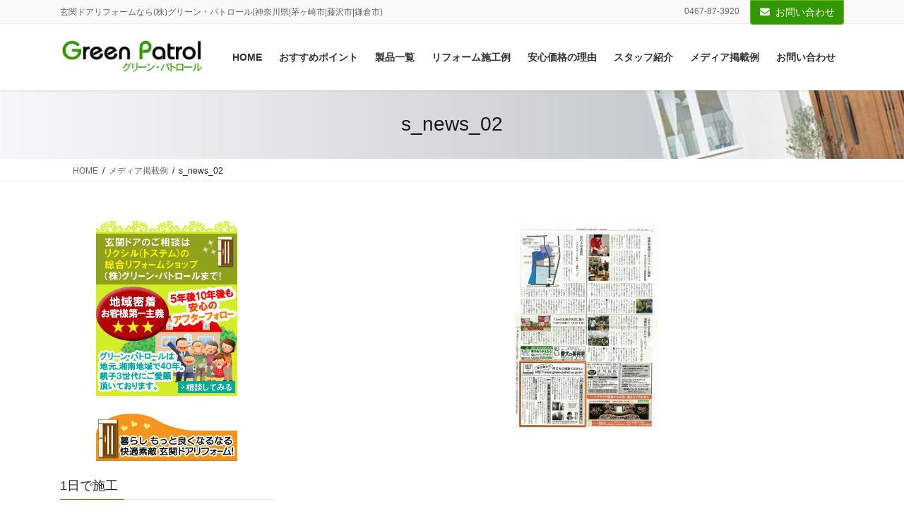

--- FILE ---
content_type: text/html; charset=UTF-8
request_url: https://tritheim.com/media-2/s_news_02/
body_size: 69508
content:
<!DOCTYPE html>
<html dir="ltr" lang="ja">
<head>
<meta charset="utf-8">
<meta http-equiv="X-UA-Compatible" content="IE=edge">
<meta name="viewport" content="width=device-width, initial-scale=1">
<!-- Google tag (gtag.js) --><script async src="https://www.googletagmanager.com/gtag/js?id=G-WXTPZW9Z3N"></script><script>window.dataLayer = window.dataLayer || [];function gtag(){dataLayer.push(arguments);}gtag('js', new Date());gtag('config', 'G-WXTPZW9Z3N');gtag('config', 'UA-5580079-42');</script>
<!-- Google Tag Manager -->
<script>(function(w,d,s,l,i){w[l]=w[l]||[];w[l].push({'gtm.start':
new Date().getTime(),event:'gtm.js'});var f=d.getElementsByTagName(s)[0],
j=d.createElement(s),dl=l!='dataLayer'?'&l='+l:'';j.async=true;j.src=
'https://www.googletagmanager.com/gtm.js?id='+i+dl;f.parentNode.insertBefore(j,f);
})(window,document,'script','dataLayer','GTM-5JTKWZ8');</script>
<!-- End Google Tag Manager --><title>s_news_02 | 玄関ドアリフォームなら(株)グリーン・パトロール(神奈川県|茅ヶ崎市|藤沢市|鎌倉市)</title>

		<!-- All in One SEO 4.9.3 - aioseo.com -->
	<meta name="robots" content="max-image-preview:large" />
	<meta name="google-site-verification" content="x1IvH_FSIu55tvNPBhqoT9jnjhacP9wBXtvHCoXKHqg" />
	<link rel="canonical" href="https://tritheim.com/media-2/s_news_02/" />
	<meta name="generator" content="All in One SEO (AIOSEO) 4.9.3" />
		<script type="application/ld+json" class="aioseo-schema">
			{"@context":"https:\/\/schema.org","@graph":[{"@type":"BreadcrumbList","@id":"https:\/\/tritheim.com\/media-2\/s_news_02\/#breadcrumblist","itemListElement":[{"@type":"ListItem","@id":"https:\/\/tritheim.com#listItem","position":1,"name":"Home","item":"https:\/\/tritheim.com","nextItem":{"@type":"ListItem","@id":"https:\/\/tritheim.com\/media-2\/s_news_02\/#listItem","name":"s_news_02"}},{"@type":"ListItem","@id":"https:\/\/tritheim.com\/media-2\/s_news_02\/#listItem","position":2,"name":"s_news_02","previousItem":{"@type":"ListItem","@id":"https:\/\/tritheim.com#listItem","name":"Home"}}]},{"@type":"ItemPage","@id":"https:\/\/tritheim.com\/media-2\/s_news_02\/#itempage","url":"https:\/\/tritheim.com\/media-2\/s_news_02\/","name":"s_news_02 | \u7384\u95a2\u30c9\u30a2\u30ea\u30d5\u30a9\u30fc\u30e0\u306a\u3089(\u682a)\u30b0\u30ea\u30fc\u30f3\u30fb\u30d1\u30c8\u30ed\u30fc\u30eb(\u795e\u5948\u5ddd\u770c|\u8305\u30f6\u5d0e\u5e02|\u85e4\u6ca2\u5e02|\u938c\u5009\u5e02)","inLanguage":"ja","isPartOf":{"@id":"https:\/\/tritheim.com\/#website"},"breadcrumb":{"@id":"https:\/\/tritheim.com\/media-2\/s_news_02\/#breadcrumblist"},"author":{"@id":"https:\/\/tritheim.com\/author\/greenpat\/#author"},"creator":{"@id":"https:\/\/tritheim.com\/author\/greenpat\/#author"},"datePublished":"2017-03-05T14:05:06+09:00","dateModified":"2017-03-05T14:05:06+09:00"},{"@type":"Organization","@id":"https:\/\/tritheim.com\/#organization","name":"\u7384\u95a2\u30c9\u30a2\u30ea\u30d5\u30a9\u30fc\u30e0\u306a\u3089(\u682a)\u30b0\u30ea\u30fc\u30f3\u30fb\u30d1\u30c8\u30ed\u30fc\u30eb(\u795e\u5948\u5ddd\u770c|\u8305\u30f6\u5d0e\u5e02|\u85e4\u6ca2\u5e02|\u938c\u5009\u5e02)","description":"\u7384\u95a2\u30c9\u30a2\u30ea\u30d5\u30a9\u30fc\u30e0\u306a\u3089(\u682a)\u30b0\u30ea\u30fc\u30f3\u30fb\u30d1\u30c8\u30ed\u30fc\u30eb(\u795e\u5948\u5ddd\u770c|\u8305\u30f6\u5d0e\u5e02|\u85e4\u6ca2\u5e02|\u938c\u5009\u5e02)","url":"https:\/\/tritheim.com\/"},{"@type":"Person","@id":"https:\/\/tritheim.com\/author\/greenpat\/#author","url":"https:\/\/tritheim.com\/author\/greenpat\/","name":"kounogp","image":{"@type":"ImageObject","@id":"https:\/\/tritheim.com\/media-2\/s_news_02\/#authorImage","url":"https:\/\/secure.gravatar.com\/avatar\/ed3c942f09a21fe96e63a5a08cde04f2e07ec6a2674ae74dcb78e99d9fa147cd?s=96&d=mm&r=g","width":96,"height":96,"caption":"kounogp"}},{"@type":"WebSite","@id":"https:\/\/tritheim.com\/#website","url":"https:\/\/tritheim.com\/","name":"\u7384\u95a2\u30c9\u30a2\u30ea\u30d5\u30a9\u30fc\u30e0\u306a\u3089(\u682a)\u30b0\u30ea\u30fc\u30f3\u30fb\u30d1\u30c8\u30ed\u30fc\u30eb(\u795e\u5948\u5ddd\u770c|\u8305\u30f6\u5d0e\u5e02|\u85e4\u6ca2\u5e02|\u938c\u5009\u5e02)","description":"\u7384\u95a2\u30c9\u30a2\u30ea\u30d5\u30a9\u30fc\u30e0\u306a\u3089(\u682a)\u30b0\u30ea\u30fc\u30f3\u30fb\u30d1\u30c8\u30ed\u30fc\u30eb(\u795e\u5948\u5ddd\u770c|\u8305\u30f6\u5d0e\u5e02|\u85e4\u6ca2\u5e02|\u938c\u5009\u5e02)","inLanguage":"ja","publisher":{"@id":"https:\/\/tritheim.com\/#organization"}}]}
		</script>
		<!-- All in One SEO -->

<link rel='dns-prefetch' href='//cdnjs.cloudflare.com' />
<link rel="alternate" type="application/rss+xml" title="玄関ドアリフォームなら(株)グリーン・パトロール(神奈川県|茅ヶ崎市|藤沢市|鎌倉市) &raquo; フィード" href="https://tritheim.com/feed/" />
<link rel="alternate" title="oEmbed (JSON)" type="application/json+oembed" href="https://tritheim.com/wp-json/oembed/1.0/embed?url=https%3A%2F%2Ftritheim.com%2Fmedia-2%2Fs_news_02%2F" />
<link rel="alternate" title="oEmbed (XML)" type="text/xml+oembed" href="https://tritheim.com/wp-json/oembed/1.0/embed?url=https%3A%2F%2Ftritheim.com%2Fmedia-2%2Fs_news_02%2F&#038;format=xml" />
<meta name="description" content="" /><style id='wp-img-auto-sizes-contain-inline-css' type='text/css'>
img:is([sizes=auto i],[sizes^="auto," i]){contain-intrinsic-size:3000px 1500px}
/*# sourceURL=wp-img-auto-sizes-contain-inline-css */
</style>
<link rel='stylesheet' id='vkExUnit_common_style-css' href='https://tritheim.com/wp-content/plugins/vk-all-in-one-expansion-unit/assets/css/vkExUnit_style.css?ver=9.113.0.1' type='text/css' media='all' />
<style id='vkExUnit_common_style-inline-css' type='text/css'>
:root {--ver_page_top_button_url:url(https://tritheim.com/wp-content/plugins/vk-all-in-one-expansion-unit/assets/images/to-top-btn-icon.svg);}@font-face {font-weight: normal;font-style: normal;font-family: "vk_sns";src: url("https://tritheim.com/wp-content/plugins/vk-all-in-one-expansion-unit/inc/sns/icons/fonts/vk_sns.eot?-bq20cj");src: url("https://tritheim.com/wp-content/plugins/vk-all-in-one-expansion-unit/inc/sns/icons/fonts/vk_sns.eot?#iefix-bq20cj") format("embedded-opentype"),url("https://tritheim.com/wp-content/plugins/vk-all-in-one-expansion-unit/inc/sns/icons/fonts/vk_sns.woff?-bq20cj") format("woff"),url("https://tritheim.com/wp-content/plugins/vk-all-in-one-expansion-unit/inc/sns/icons/fonts/vk_sns.ttf?-bq20cj") format("truetype"),url("https://tritheim.com/wp-content/plugins/vk-all-in-one-expansion-unit/inc/sns/icons/fonts/vk_sns.svg?-bq20cj#vk_sns") format("svg");}
.veu_promotion-alert__content--text {border: 1px solid rgba(0,0,0,0.125);padding: 0.5em 1em;border-radius: var(--vk-size-radius);margin-bottom: var(--vk-margin-block-bottom);font-size: 0.875rem;}/* Alert Content部分に段落タグを入れた場合に最後の段落の余白を0にする */.veu_promotion-alert__content--text p:last-of-type{margin-bottom:0;margin-top: 0;}
/*# sourceURL=vkExUnit_common_style-inline-css */
</style>
<style id='wp-emoji-styles-inline-css' type='text/css'>

	img.wp-smiley, img.emoji {
		display: inline !important;
		border: none !important;
		box-shadow: none !important;
		height: 1em !important;
		width: 1em !important;
		margin: 0 0.07em !important;
		vertical-align: -0.1em !important;
		background: none !important;
		padding: 0 !important;
	}
/*# sourceURL=wp-emoji-styles-inline-css */
</style>
<style id='wp-block-library-inline-css' type='text/css'>
:root{--wp-block-synced-color:#7a00df;--wp-block-synced-color--rgb:122,0,223;--wp-bound-block-color:var(--wp-block-synced-color);--wp-editor-canvas-background:#ddd;--wp-admin-theme-color:#007cba;--wp-admin-theme-color--rgb:0,124,186;--wp-admin-theme-color-darker-10:#006ba1;--wp-admin-theme-color-darker-10--rgb:0,107,160.5;--wp-admin-theme-color-darker-20:#005a87;--wp-admin-theme-color-darker-20--rgb:0,90,135;--wp-admin-border-width-focus:2px}@media (min-resolution:192dpi){:root{--wp-admin-border-width-focus:1.5px}}.wp-element-button{cursor:pointer}:root .has-very-light-gray-background-color{background-color:#eee}:root .has-very-dark-gray-background-color{background-color:#313131}:root .has-very-light-gray-color{color:#eee}:root .has-very-dark-gray-color{color:#313131}:root .has-vivid-green-cyan-to-vivid-cyan-blue-gradient-background{background:linear-gradient(135deg,#00d084,#0693e3)}:root .has-purple-crush-gradient-background{background:linear-gradient(135deg,#34e2e4,#4721fb 50%,#ab1dfe)}:root .has-hazy-dawn-gradient-background{background:linear-gradient(135deg,#faaca8,#dad0ec)}:root .has-subdued-olive-gradient-background{background:linear-gradient(135deg,#fafae1,#67a671)}:root .has-atomic-cream-gradient-background{background:linear-gradient(135deg,#fdd79a,#004a59)}:root .has-nightshade-gradient-background{background:linear-gradient(135deg,#330968,#31cdcf)}:root .has-midnight-gradient-background{background:linear-gradient(135deg,#020381,#2874fc)}:root{--wp--preset--font-size--normal:16px;--wp--preset--font-size--huge:42px}.has-regular-font-size{font-size:1em}.has-larger-font-size{font-size:2.625em}.has-normal-font-size{font-size:var(--wp--preset--font-size--normal)}.has-huge-font-size{font-size:var(--wp--preset--font-size--huge)}.has-text-align-center{text-align:center}.has-text-align-left{text-align:left}.has-text-align-right{text-align:right}.has-fit-text{white-space:nowrap!important}#end-resizable-editor-section{display:none}.aligncenter{clear:both}.items-justified-left{justify-content:flex-start}.items-justified-center{justify-content:center}.items-justified-right{justify-content:flex-end}.items-justified-space-between{justify-content:space-between}.screen-reader-text{border:0;clip-path:inset(50%);height:1px;margin:-1px;overflow:hidden;padding:0;position:absolute;width:1px;word-wrap:normal!important}.screen-reader-text:focus{background-color:#ddd;clip-path:none;color:#444;display:block;font-size:1em;height:auto;left:5px;line-height:normal;padding:15px 23px 14px;text-decoration:none;top:5px;width:auto;z-index:100000}html :where(.has-border-color){border-style:solid}html :where([style*=border-top-color]){border-top-style:solid}html :where([style*=border-right-color]){border-right-style:solid}html :where([style*=border-bottom-color]){border-bottom-style:solid}html :where([style*=border-left-color]){border-left-style:solid}html :where([style*=border-width]){border-style:solid}html :where([style*=border-top-width]){border-top-style:solid}html :where([style*=border-right-width]){border-right-style:solid}html :where([style*=border-bottom-width]){border-bottom-style:solid}html :where([style*=border-left-width]){border-left-style:solid}html :where(img[class*=wp-image-]){height:auto;max-width:100%}:where(figure){margin:0 0 1em}html :where(.is-position-sticky){--wp-admin--admin-bar--position-offset:var(--wp-admin--admin-bar--height,0px)}@media screen and (max-width:600px){html :where(.is-position-sticky){--wp-admin--admin-bar--position-offset:0px}}
.vk-cols--reverse{flex-direction:row-reverse}.vk-cols--hasbtn{margin-bottom:0}.vk-cols--hasbtn>.row>.vk_gridColumn_item,.vk-cols--hasbtn>.wp-block-column{position:relative;padding-bottom:3em}.vk-cols--hasbtn>.row>.vk_gridColumn_item>.wp-block-buttons,.vk-cols--hasbtn>.row>.vk_gridColumn_item>.vk_button,.vk-cols--hasbtn>.wp-block-column>.wp-block-buttons,.vk-cols--hasbtn>.wp-block-column>.vk_button{position:absolute;bottom:0;width:100%}.vk-cols--fit.wp-block-columns{gap:0}.vk-cols--fit.wp-block-columns,.vk-cols--fit.wp-block-columns:not(.is-not-stacked-on-mobile){margin-top:0;margin-bottom:0;justify-content:space-between}.vk-cols--fit.wp-block-columns>.wp-block-column *:last-child,.vk-cols--fit.wp-block-columns:not(.is-not-stacked-on-mobile)>.wp-block-column *:last-child{margin-bottom:0}.vk-cols--fit.wp-block-columns>.wp-block-column>.wp-block-cover,.vk-cols--fit.wp-block-columns:not(.is-not-stacked-on-mobile)>.wp-block-column>.wp-block-cover{margin-top:0}.vk-cols--fit.wp-block-columns.has-background,.vk-cols--fit.wp-block-columns:not(.is-not-stacked-on-mobile).has-background{padding:0}@media(max-width: 599px){.vk-cols--fit.wp-block-columns:not(.has-background)>.wp-block-column:not(.has-background),.vk-cols--fit.wp-block-columns:not(.is-not-stacked-on-mobile):not(.has-background)>.wp-block-column:not(.has-background){padding-left:0 !important;padding-right:0 !important}}@media(min-width: 782px){.vk-cols--fit.wp-block-columns .block-editor-block-list__block.wp-block-column:not(:first-child),.vk-cols--fit.wp-block-columns>.wp-block-column:not(:first-child),.vk-cols--fit.wp-block-columns:not(.is-not-stacked-on-mobile) .block-editor-block-list__block.wp-block-column:not(:first-child),.vk-cols--fit.wp-block-columns:not(.is-not-stacked-on-mobile)>.wp-block-column:not(:first-child){margin-left:0}}@media(min-width: 600px)and (max-width: 781px){.vk-cols--fit.wp-block-columns .wp-block-column:nth-child(2n),.vk-cols--fit.wp-block-columns:not(.is-not-stacked-on-mobile) .wp-block-column:nth-child(2n){margin-left:0}.vk-cols--fit.wp-block-columns .wp-block-column:not(:only-child),.vk-cols--fit.wp-block-columns:not(.is-not-stacked-on-mobile) .wp-block-column:not(:only-child){flex-basis:50% !important}}.vk-cols--fit--gap1.wp-block-columns{gap:1px}@media(min-width: 600px)and (max-width: 781px){.vk-cols--fit--gap1.wp-block-columns .wp-block-column:not(:only-child){flex-basis:calc(50% - 1px) !important}}.vk-cols--fit.vk-cols--grid>.block-editor-block-list__block,.vk-cols--fit.vk-cols--grid>.wp-block-column,.vk-cols--fit.vk-cols--grid:not(.is-not-stacked-on-mobile)>.block-editor-block-list__block,.vk-cols--fit.vk-cols--grid:not(.is-not-stacked-on-mobile)>.wp-block-column{flex-basis:50%;box-sizing:border-box}@media(max-width: 599px){.vk-cols--fit.vk-cols--grid.vk-cols--grid--alignfull>.wp-block-column:nth-child(2)>.wp-block-cover,.vk-cols--fit.vk-cols--grid.vk-cols--grid--alignfull>.wp-block-column:nth-child(2)>.vk_outer,.vk-cols--fit.vk-cols--grid:not(.is-not-stacked-on-mobile).vk-cols--grid--alignfull>.wp-block-column:nth-child(2)>.wp-block-cover,.vk-cols--fit.vk-cols--grid:not(.is-not-stacked-on-mobile).vk-cols--grid--alignfull>.wp-block-column:nth-child(2)>.vk_outer{width:100vw;margin-right:calc((100% - 100vw)/2);margin-left:calc((100% - 100vw)/2)}}@media(min-width: 600px){.vk-cols--fit.vk-cols--grid.vk-cols--grid--alignfull>.wp-block-column:nth-child(2)>.wp-block-cover,.vk-cols--fit.vk-cols--grid.vk-cols--grid--alignfull>.wp-block-column:nth-child(2)>.vk_outer,.vk-cols--fit.vk-cols--grid:not(.is-not-stacked-on-mobile).vk-cols--grid--alignfull>.wp-block-column:nth-child(2)>.wp-block-cover,.vk-cols--fit.vk-cols--grid:not(.is-not-stacked-on-mobile).vk-cols--grid--alignfull>.wp-block-column:nth-child(2)>.vk_outer{margin-right:calc(100% - 50vw);width:50vw}}@media(min-width: 600px){.vk-cols--fit.vk-cols--grid.vk-cols--grid--alignfull.vk-cols--reverse>.wp-block-column,.vk-cols--fit.vk-cols--grid:not(.is-not-stacked-on-mobile).vk-cols--grid--alignfull.vk-cols--reverse>.wp-block-column{margin-left:0;margin-right:0}.vk-cols--fit.vk-cols--grid.vk-cols--grid--alignfull.vk-cols--reverse>.wp-block-column:nth-child(2)>.wp-block-cover,.vk-cols--fit.vk-cols--grid.vk-cols--grid--alignfull.vk-cols--reverse>.wp-block-column:nth-child(2)>.vk_outer,.vk-cols--fit.vk-cols--grid:not(.is-not-stacked-on-mobile).vk-cols--grid--alignfull.vk-cols--reverse>.wp-block-column:nth-child(2)>.wp-block-cover,.vk-cols--fit.vk-cols--grid:not(.is-not-stacked-on-mobile).vk-cols--grid--alignfull.vk-cols--reverse>.wp-block-column:nth-child(2)>.vk_outer{margin-left:calc(100% - 50vw)}}.vk-cols--menu h2,.vk-cols--menu h3,.vk-cols--menu h4,.vk-cols--menu h5{margin-bottom:.2em;text-shadow:#000 0 0 10px}.vk-cols--menu h2:first-child,.vk-cols--menu h3:first-child,.vk-cols--menu h4:first-child,.vk-cols--menu h5:first-child{margin-top:0}.vk-cols--menu p{margin-bottom:1rem;text-shadow:#000 0 0 10px}.vk-cols--menu .wp-block-cover__inner-container:last-child{margin-bottom:0}.vk-cols--fitbnrs .wp-block-column .wp-block-cover:hover img{filter:unset}.vk-cols--fitbnrs .wp-block-column .wp-block-cover:hover{background-color:unset}.vk-cols--fitbnrs .wp-block-column .wp-block-cover:hover .wp-block-cover__image-background{filter:unset !important}.vk-cols--fitbnrs .wp-block-cover .wp-block-cover__inner-container{position:absolute;height:100%;width:100%}.vk-cols--fitbnrs .vk_button{height:100%;margin:0}.vk-cols--fitbnrs .vk_button .vk_button_btn,.vk-cols--fitbnrs .vk_button .btn{height:100%;width:100%;border:none;box-shadow:none;background-color:unset !important;transition:unset}.vk-cols--fitbnrs .vk_button .vk_button_btn:hover,.vk-cols--fitbnrs .vk_button .btn:hover{transition:unset}.vk-cols--fitbnrs .vk_button .vk_button_btn:after,.vk-cols--fitbnrs .vk_button .btn:after{border:none}.vk-cols--fitbnrs .vk_button .vk_button_link_txt{width:100%;position:absolute;top:50%;left:50%;transform:translateY(-50%) translateX(-50%);font-size:2rem;text-shadow:#000 0 0 10px}.vk-cols--fitbnrs .vk_button .vk_button_link_subCaption{width:100%;position:absolute;top:calc(50% + 2.2em);left:50%;transform:translateY(-50%) translateX(-50%);text-shadow:#000 0 0 10px}@media(min-width: 992px){.vk-cols--media.wp-block-columns{gap:3rem}}.vk-fit-map figure{margin-bottom:0}.vk-fit-map iframe{position:relative;margin-bottom:0;display:block;max-height:400px;width:100vw}.vk-fit-map:is(.alignfull,.alignwide) div{max-width:100%}.vk-table--th--width25 :where(tr>*:first-child){width:25%}.vk-table--th--width30 :where(tr>*:first-child){width:30%}.vk-table--th--width35 :where(tr>*:first-child){width:35%}.vk-table--th--width40 :where(tr>*:first-child){width:40%}.vk-table--th--bg-bright :where(tr>*:first-child){background-color:var(--wp--preset--color--bg-secondary, rgba(0, 0, 0, 0.05))}@media(max-width: 599px){.vk-table--mobile-block :is(th,td){width:100%;display:block}.vk-table--mobile-block.wp-block-table table :is(th,td){border-top:none}}.vk-table--width--th25 :where(tr>*:first-child){width:25%}.vk-table--width--th30 :where(tr>*:first-child){width:30%}.vk-table--width--th35 :where(tr>*:first-child){width:35%}.vk-table--width--th40 :where(tr>*:first-child){width:40%}.no-margin{margin:0}@media(max-width: 599px){.wp-block-image.vk-aligncenter--mobile>.alignright{float:none;margin-left:auto;margin-right:auto}.vk-no-padding-horizontal--mobile{padding-left:0 !important;padding-right:0 !important}}
/* VK Color Palettes */

/*# sourceURL=wp-block-library-inline-css */
</style><style id='global-styles-inline-css' type='text/css'>
:root{--wp--preset--aspect-ratio--square: 1;--wp--preset--aspect-ratio--4-3: 4/3;--wp--preset--aspect-ratio--3-4: 3/4;--wp--preset--aspect-ratio--3-2: 3/2;--wp--preset--aspect-ratio--2-3: 2/3;--wp--preset--aspect-ratio--16-9: 16/9;--wp--preset--aspect-ratio--9-16: 9/16;--wp--preset--color--black: #000000;--wp--preset--color--cyan-bluish-gray: #abb8c3;--wp--preset--color--white: #ffffff;--wp--preset--color--pale-pink: #f78da7;--wp--preset--color--vivid-red: #cf2e2e;--wp--preset--color--luminous-vivid-orange: #ff6900;--wp--preset--color--luminous-vivid-amber: #fcb900;--wp--preset--color--light-green-cyan: #7bdcb5;--wp--preset--color--vivid-green-cyan: #00d084;--wp--preset--color--pale-cyan-blue: #8ed1fc;--wp--preset--color--vivid-cyan-blue: #0693e3;--wp--preset--color--vivid-purple: #9b51e0;--wp--preset--gradient--vivid-cyan-blue-to-vivid-purple: linear-gradient(135deg,rgb(6,147,227) 0%,rgb(155,81,224) 100%);--wp--preset--gradient--light-green-cyan-to-vivid-green-cyan: linear-gradient(135deg,rgb(122,220,180) 0%,rgb(0,208,130) 100%);--wp--preset--gradient--luminous-vivid-amber-to-luminous-vivid-orange: linear-gradient(135deg,rgb(252,185,0) 0%,rgb(255,105,0) 100%);--wp--preset--gradient--luminous-vivid-orange-to-vivid-red: linear-gradient(135deg,rgb(255,105,0) 0%,rgb(207,46,46) 100%);--wp--preset--gradient--very-light-gray-to-cyan-bluish-gray: linear-gradient(135deg,rgb(238,238,238) 0%,rgb(169,184,195) 100%);--wp--preset--gradient--cool-to-warm-spectrum: linear-gradient(135deg,rgb(74,234,220) 0%,rgb(151,120,209) 20%,rgb(207,42,186) 40%,rgb(238,44,130) 60%,rgb(251,105,98) 80%,rgb(254,248,76) 100%);--wp--preset--gradient--blush-light-purple: linear-gradient(135deg,rgb(255,206,236) 0%,rgb(152,150,240) 100%);--wp--preset--gradient--blush-bordeaux: linear-gradient(135deg,rgb(254,205,165) 0%,rgb(254,45,45) 50%,rgb(107,0,62) 100%);--wp--preset--gradient--luminous-dusk: linear-gradient(135deg,rgb(255,203,112) 0%,rgb(199,81,192) 50%,rgb(65,88,208) 100%);--wp--preset--gradient--pale-ocean: linear-gradient(135deg,rgb(255,245,203) 0%,rgb(182,227,212) 50%,rgb(51,167,181) 100%);--wp--preset--gradient--electric-grass: linear-gradient(135deg,rgb(202,248,128) 0%,rgb(113,206,126) 100%);--wp--preset--gradient--midnight: linear-gradient(135deg,rgb(2,3,129) 0%,rgb(40,116,252) 100%);--wp--preset--font-size--small: 13px;--wp--preset--font-size--medium: 20px;--wp--preset--font-size--large: 36px;--wp--preset--font-size--x-large: 42px;--wp--preset--spacing--20: 0.44rem;--wp--preset--spacing--30: 0.67rem;--wp--preset--spacing--40: 1rem;--wp--preset--spacing--50: 1.5rem;--wp--preset--spacing--60: 2.25rem;--wp--preset--spacing--70: 3.38rem;--wp--preset--spacing--80: 5.06rem;--wp--preset--shadow--natural: 6px 6px 9px rgba(0, 0, 0, 0.2);--wp--preset--shadow--deep: 12px 12px 50px rgba(0, 0, 0, 0.4);--wp--preset--shadow--sharp: 6px 6px 0px rgba(0, 0, 0, 0.2);--wp--preset--shadow--outlined: 6px 6px 0px -3px rgb(255, 255, 255), 6px 6px rgb(0, 0, 0);--wp--preset--shadow--crisp: 6px 6px 0px rgb(0, 0, 0);}:where(.is-layout-flex){gap: 0.5em;}:where(.is-layout-grid){gap: 0.5em;}body .is-layout-flex{display: flex;}.is-layout-flex{flex-wrap: wrap;align-items: center;}.is-layout-flex > :is(*, div){margin: 0;}body .is-layout-grid{display: grid;}.is-layout-grid > :is(*, div){margin: 0;}:where(.wp-block-columns.is-layout-flex){gap: 2em;}:where(.wp-block-columns.is-layout-grid){gap: 2em;}:where(.wp-block-post-template.is-layout-flex){gap: 1.25em;}:where(.wp-block-post-template.is-layout-grid){gap: 1.25em;}.has-black-color{color: var(--wp--preset--color--black) !important;}.has-cyan-bluish-gray-color{color: var(--wp--preset--color--cyan-bluish-gray) !important;}.has-white-color{color: var(--wp--preset--color--white) !important;}.has-pale-pink-color{color: var(--wp--preset--color--pale-pink) !important;}.has-vivid-red-color{color: var(--wp--preset--color--vivid-red) !important;}.has-luminous-vivid-orange-color{color: var(--wp--preset--color--luminous-vivid-orange) !important;}.has-luminous-vivid-amber-color{color: var(--wp--preset--color--luminous-vivid-amber) !important;}.has-light-green-cyan-color{color: var(--wp--preset--color--light-green-cyan) !important;}.has-vivid-green-cyan-color{color: var(--wp--preset--color--vivid-green-cyan) !important;}.has-pale-cyan-blue-color{color: var(--wp--preset--color--pale-cyan-blue) !important;}.has-vivid-cyan-blue-color{color: var(--wp--preset--color--vivid-cyan-blue) !important;}.has-vivid-purple-color{color: var(--wp--preset--color--vivid-purple) !important;}.has-black-background-color{background-color: var(--wp--preset--color--black) !important;}.has-cyan-bluish-gray-background-color{background-color: var(--wp--preset--color--cyan-bluish-gray) !important;}.has-white-background-color{background-color: var(--wp--preset--color--white) !important;}.has-pale-pink-background-color{background-color: var(--wp--preset--color--pale-pink) !important;}.has-vivid-red-background-color{background-color: var(--wp--preset--color--vivid-red) !important;}.has-luminous-vivid-orange-background-color{background-color: var(--wp--preset--color--luminous-vivid-orange) !important;}.has-luminous-vivid-amber-background-color{background-color: var(--wp--preset--color--luminous-vivid-amber) !important;}.has-light-green-cyan-background-color{background-color: var(--wp--preset--color--light-green-cyan) !important;}.has-vivid-green-cyan-background-color{background-color: var(--wp--preset--color--vivid-green-cyan) !important;}.has-pale-cyan-blue-background-color{background-color: var(--wp--preset--color--pale-cyan-blue) !important;}.has-vivid-cyan-blue-background-color{background-color: var(--wp--preset--color--vivid-cyan-blue) !important;}.has-vivid-purple-background-color{background-color: var(--wp--preset--color--vivid-purple) !important;}.has-black-border-color{border-color: var(--wp--preset--color--black) !important;}.has-cyan-bluish-gray-border-color{border-color: var(--wp--preset--color--cyan-bluish-gray) !important;}.has-white-border-color{border-color: var(--wp--preset--color--white) !important;}.has-pale-pink-border-color{border-color: var(--wp--preset--color--pale-pink) !important;}.has-vivid-red-border-color{border-color: var(--wp--preset--color--vivid-red) !important;}.has-luminous-vivid-orange-border-color{border-color: var(--wp--preset--color--luminous-vivid-orange) !important;}.has-luminous-vivid-amber-border-color{border-color: var(--wp--preset--color--luminous-vivid-amber) !important;}.has-light-green-cyan-border-color{border-color: var(--wp--preset--color--light-green-cyan) !important;}.has-vivid-green-cyan-border-color{border-color: var(--wp--preset--color--vivid-green-cyan) !important;}.has-pale-cyan-blue-border-color{border-color: var(--wp--preset--color--pale-cyan-blue) !important;}.has-vivid-cyan-blue-border-color{border-color: var(--wp--preset--color--vivid-cyan-blue) !important;}.has-vivid-purple-border-color{border-color: var(--wp--preset--color--vivid-purple) !important;}.has-vivid-cyan-blue-to-vivid-purple-gradient-background{background: var(--wp--preset--gradient--vivid-cyan-blue-to-vivid-purple) !important;}.has-light-green-cyan-to-vivid-green-cyan-gradient-background{background: var(--wp--preset--gradient--light-green-cyan-to-vivid-green-cyan) !important;}.has-luminous-vivid-amber-to-luminous-vivid-orange-gradient-background{background: var(--wp--preset--gradient--luminous-vivid-amber-to-luminous-vivid-orange) !important;}.has-luminous-vivid-orange-to-vivid-red-gradient-background{background: var(--wp--preset--gradient--luminous-vivid-orange-to-vivid-red) !important;}.has-very-light-gray-to-cyan-bluish-gray-gradient-background{background: var(--wp--preset--gradient--very-light-gray-to-cyan-bluish-gray) !important;}.has-cool-to-warm-spectrum-gradient-background{background: var(--wp--preset--gradient--cool-to-warm-spectrum) !important;}.has-blush-light-purple-gradient-background{background: var(--wp--preset--gradient--blush-light-purple) !important;}.has-blush-bordeaux-gradient-background{background: var(--wp--preset--gradient--blush-bordeaux) !important;}.has-luminous-dusk-gradient-background{background: var(--wp--preset--gradient--luminous-dusk) !important;}.has-pale-ocean-gradient-background{background: var(--wp--preset--gradient--pale-ocean) !important;}.has-electric-grass-gradient-background{background: var(--wp--preset--gradient--electric-grass) !important;}.has-midnight-gradient-background{background: var(--wp--preset--gradient--midnight) !important;}.has-small-font-size{font-size: var(--wp--preset--font-size--small) !important;}.has-medium-font-size{font-size: var(--wp--preset--font-size--medium) !important;}.has-large-font-size{font-size: var(--wp--preset--font-size--large) !important;}.has-x-large-font-size{font-size: var(--wp--preset--font-size--x-large) !important;}
/*# sourceURL=global-styles-inline-css */
</style>

<style id='classic-theme-styles-inline-css' type='text/css'>
/*! This file is auto-generated */
.wp-block-button__link{color:#fff;background-color:#32373c;border-radius:9999px;box-shadow:none;text-decoration:none;padding:calc(.667em + 2px) calc(1.333em + 2px);font-size:1.125em}.wp-block-file__button{background:#32373c;color:#fff;text-decoration:none}
/*# sourceURL=/wp-includes/css/classic-themes.min.css */
</style>
<link rel='stylesheet' id='vk-swiper-style-css' href='https://tritheim.com/wp-content/plugins/vk-blocks-pro/vendor/vektor-inc/vk-swiper/src/assets/css/swiper-bundle.min.css?ver=11.0.2' type='text/css' media='all' />
<link rel='stylesheet' id='wc-shortcodes-style-css' href='https://tritheim.com/wp-content/plugins/wc-shortcodes/public/assets/css/style.css?ver=3.46' type='text/css' media='all' />
<link rel='stylesheet' id='bootstrap-4-style-css' href='https://tritheim.com/wp-content/themes/lightning-pro/library/bootstrap-4/css/bootstrap.min.css?ver=4.5.0' type='text/css' media='all' />
<link rel='stylesheet' id='lightning-common-style-css' href='https://tritheim.com/wp-content/themes/lightning-pro/assets/css/common.css?ver=8.24.0' type='text/css' media='all' />
<style id='lightning-common-style-inline-css' type='text/css'>
/* vk-mobile-nav */:root {--vk-mobile-nav-menu-btn-bg-src: url("https://tritheim.com/wp-content/themes/lightning-pro/inc/vk-mobile-nav/package/images/vk-menu-btn-black.svg");--vk-mobile-nav-menu-btn-close-bg-src: url("https://tritheim.com/wp-content/themes/lightning-pro/inc/vk-mobile-nav/package/images/vk-menu-close-black.svg");--vk-menu-acc-icon-open-black-bg-src: url("https://tritheim.com/wp-content/themes/lightning-pro/inc/vk-mobile-nav/package/images/vk-menu-acc-icon-open-black.svg");--vk-menu-acc-icon-open-white-bg-src: url("https://tritheim.com/wp-content/themes/lightning-pro/inc/vk-mobile-nav/package/images/vk-menu-acc-icon-open-white.svg");--vk-menu-acc-icon-close-black-bg-src: url("https://tritheim.com/wp-content/themes/lightning-pro/inc/vk-mobile-nav/package/images/vk-menu-close-black.svg");--vk-menu-acc-icon-close-white-bg-src: url("https://tritheim.com/wp-content/themes/lightning-pro/inc/vk-mobile-nav/package/images/vk-menu-close-white.svg");}
/*# sourceURL=lightning-common-style-inline-css */
</style>
<link rel='stylesheet' id='lightning-design-style-css' href='https://tritheim.com/wp-content/themes/lightning-pro/design-skin/origin2/css/style.css?ver=8.24.0' type='text/css' media='all' />
<style id='lightning-design-style-inline-css' type='text/css'>
:root {--color-key:#339900;--wp--preset--color--vk-color-primary:#339900;--color-key-dark:#6eb92c;}
/* ltg common custom */:root {--vk-menu-acc-btn-border-color:#333;--vk-color-primary:#339900;--color-key:#339900;--wp--preset--color--vk-color-primary:#339900;--color-key-dark:#6eb92c;}.bbp-submit-wrapper .button.submit { background-color:#6eb92c ; }.bbp-submit-wrapper .button.submit:hover { background-color:#339900 ; }.veu_color_txt_key { color:#6eb92c ; }.veu_color_bg_key { background-color:#6eb92c ; }.veu_color_border_key { border-color:#6eb92c ; }.btn-default { border-color:#339900;color:#339900;}.btn-default:focus,.btn-default:hover { border-color:#339900;background-color: #339900; }.wp-block-search__button,.btn-primary { background-color:#339900;border-color:#6eb92c; }.wp-block-search__button:focus,.wp-block-search__button:hover,.btn-primary:not(:disabled):not(.disabled):active,.btn-primary:focus,.btn-primary:hover { background-color:#6eb92c;border-color:#339900; }.btn-outline-primary { color : #339900 ; border-color:#339900; }.btn-outline-primary:not(:disabled):not(.disabled):active,.btn-outline-primary:focus,.btn-outline-primary:hover { color : #fff; background-color:#339900;border-color:#6eb92c; }a { color:#337ab7; }
.media .media-body .media-heading a:hover { color:#339900; }@media (min-width: 768px){.gMenu > li:before,.gMenu > li.menu-item-has-children::after { border-bottom-color:#6eb92c }.gMenu li li { background-color:#6eb92c }.gMenu li li a:hover { background-color:#339900; }} /* @media (min-width: 768px) */h2,.mainSection-title { border-top-color:#339900; }h3:after,.subSection-title:after { border-bottom-color:#339900; }ul.page-numbers li span.page-numbers.current,.page-link dl .post-page-numbers.current { background-color:#339900; }.pager li > a { border-color:#339900;color:#339900;}.pager li > a:hover { background-color:#339900;color:#fff;}.siteFooter { border-top-color:#339900; }dt { border-left-color:#339900; }:root {--g_nav_main_acc_icon_open_url:url(https://tritheim.com/wp-content/themes/lightning-pro/inc/vk-mobile-nav/package/images/vk-menu-acc-icon-open-black.svg);--g_nav_main_acc_icon_close_url: url(https://tritheim.com/wp-content/themes/lightning-pro/inc/vk-mobile-nav/package/images/vk-menu-close-black.svg);--g_nav_sub_acc_icon_open_url: url(https://tritheim.com/wp-content/themes/lightning-pro/inc/vk-mobile-nav/package/images/vk-menu-acc-icon-open-white.svg);--g_nav_sub_acc_icon_close_url: url(https://tritheim.com/wp-content/themes/lightning-pro/inc/vk-mobile-nav/package/images/vk-menu-close-white.svg);}
/* page header */:root{--vk-page-header-url : url(https://tritheim.com/wp-content/uploads/2020/11/page-banner01.jpg);}@media ( max-width:575.98px ){:root{--vk-page-header-url : url(https://tritheim.com/wp-content/uploads/2020/11/page-banner01.jpg);}}.page-header{ position:relative;color:#191919;background: var(--vk-page-header-url, url(https://tritheim.com/wp-content/uploads/2020/11/page-banner01.jpg) ) no-repeat 50% center;background-size: cover;}
.vk-campaign-text{background:#eab010;color:#fff;}.vk-campaign-text_btn,.vk-campaign-text_btn:link,.vk-campaign-text_btn:visited,.vk-campaign-text_btn:focus,.vk-campaign-text_btn:active{background:#fff;color:#4c4c4c;}a.vk-campaign-text_btn:hover{background:#eab010;color:#fff;}.vk-campaign-text_link,.vk-campaign-text_link:link,.vk-campaign-text_link:hover,.vk-campaign-text_link:visited,.vk-campaign-text_link:active,.vk-campaign-text_link:focus{color:#fff;}
/*# sourceURL=lightning-design-style-inline-css */
</style>
<link rel='stylesheet' id='veu-cta-css' href='https://tritheim.com/wp-content/plugins/vk-all-in-one-expansion-unit/inc/call-to-action/package/assets/css/style.css?ver=9.113.0.1' type='text/css' media='all' />
<link rel='stylesheet' id='vk-blocks-build-css-css' href='https://tritheim.com/wp-content/plugins/vk-blocks-pro/build/block-build.css?ver=1.115.2.0' type='text/css' media='all' />
<style id='vk-blocks-build-css-inline-css' type='text/css'>

	:root {
		--vk_image-mask-circle: url(https://tritheim.com/wp-content/plugins/vk-blocks-pro/inc/vk-blocks/images/circle.svg);
		--vk_image-mask-wave01: url(https://tritheim.com/wp-content/plugins/vk-blocks-pro/inc/vk-blocks/images/wave01.svg);
		--vk_image-mask-wave02: url(https://tritheim.com/wp-content/plugins/vk-blocks-pro/inc/vk-blocks/images/wave02.svg);
		--vk_image-mask-wave03: url(https://tritheim.com/wp-content/plugins/vk-blocks-pro/inc/vk-blocks/images/wave03.svg);
		--vk_image-mask-wave04: url(https://tritheim.com/wp-content/plugins/vk-blocks-pro/inc/vk-blocks/images/wave04.svg);
	}
	

	:root {

		--vk-balloon-border-width:1px;

		--vk-balloon-speech-offset:-12px;
	}
	

	:root {
		--vk_flow-arrow: url(https://tritheim.com/wp-content/plugins/vk-blocks-pro/inc/vk-blocks/images/arrow_bottom.svg);
	}
	
/*# sourceURL=vk-blocks-build-css-inline-css */
</style>
<link rel='stylesheet' id='lightning-theme-style-css' href='https://tritheim.com/wp-content/themes/lightning-pro-child/style.css?ver=8.24.0' type='text/css' media='all' />
<link rel='stylesheet' id='vk-font-awesome-css' href='https://tritheim.com/wp-content/themes/lightning-pro/vendor/vektor-inc/font-awesome-versions/src/font-awesome/css/all.min.css?ver=7.1.0' type='text/css' media='all' />
<link rel='stylesheet' id='vk-mobile-fix-nav-css' href='https://tritheim.com/wp-content/themes/lightning-pro/inc/vk-mobile-fix-nav/package/css/vk-mobile-fix-nav.css?ver=0.0.0' type='text/css' media='all' />
<link rel='stylesheet' id='vk-media-posts-style-css' href='https://tritheim.com/wp-content/themes/lightning-pro/inc/media-posts/package/css/media-posts.css?ver=1.2' type='text/css' media='all' />
<link rel='stylesheet' id='wordpresscanvas-font-awesome-css' href='https://tritheim.com/wp-content/plugins/wc-shortcodes/public/assets/css/font-awesome.min.css?ver=4.7.0' type='text/css' media='all' />
<script type="text/javascript" id="vk-blocks/breadcrumb-script-js-extra">
/* <![CDATA[ */
var vkBreadcrumbSeparator = {"separator":""};
//# sourceURL=vk-blocks%2Fbreadcrumb-script-js-extra
/* ]]> */
</script>
<script type="text/javascript" src="https://tritheim.com/wp-content/plugins/vk-blocks-pro/build/vk-breadcrumb.min.js?ver=1.115.2.0" id="vk-blocks/breadcrumb-script-js"></script>
<script type="text/javascript" src="https://tritheim.com/wp-includes/js/jquery/jquery.min.js?ver=3.7.1" id="jquery-core-js"></script>
<script type="text/javascript" src="https://tritheim.com/wp-includes/js/jquery/jquery-migrate.min.js?ver=3.4.1" id="jquery-migrate-js"></script>
<script type="text/javascript" src="//cdnjs.cloudflare.com/ajax/libs/jquery-easing/1.4.1/jquery.easing.min.js?ver=55f0a1dd4779b3302ea163a3f702170d" id="jquery-easing-js"></script>
<link rel="https://api.w.org/" href="https://tritheim.com/wp-json/" /><link rel="alternate" title="JSON" type="application/json" href="https://tritheim.com/wp-json/wp/v2/media/832" /><link rel="EditURI" type="application/rsd+xml" title="RSD" href="https://tritheim.com/xmlrpc.php?rsd" />

<link rel='shortlink' href='https://tritheim.com/?p=832' />
<style id="lightning-color-custom-for-plugins" type="text/css">/* ltg theme common */.color_key_bg,.color_key_bg_hover:hover{background-color: #339900;}.color_key_txt,.color_key_txt_hover:hover{color: #339900;}.color_key_border,.color_key_border_hover:hover{border-color: #339900;}.color_key_dark_bg,.color_key_dark_bg_hover:hover{background-color: #6eb92c;}.color_key_dark_txt,.color_key_dark_txt_hover:hover{color: #6eb92c;}.color_key_dark_border,.color_key_dark_border_hover:hover{border-color: #6eb92c;}</style><!-- [ VK All in One Expansion Unit OGP ] -->
<meta property="og:site_name" content="玄関ドアリフォームなら(株)グリーン・パトロール(神奈川県|茅ヶ崎市|藤沢市|鎌倉市)" />
<meta property="og:url" content="https://tritheim.com/media-2/s_news_02/" />
<meta property="og:title" content="s_news_02 | 玄関ドアリフォームなら(株)グリーン・パトロール(神奈川県|茅ヶ崎市|藤沢市|鎌倉市)" />
<meta property="og:description" content="" />
<meta property="og:type" content="article" />
<!-- [ / VK All in One Expansion Unit OGP ] -->
<!-- [ VK All in One Expansion Unit twitter card ] -->
<meta name="twitter:card" content="summary_large_image">
<meta name="twitter:description" content="">
<meta name="twitter:title" content="s_news_02 | 玄関ドアリフォームなら(株)グリーン・パトロール(神奈川県|茅ヶ崎市|藤沢市|鎌倉市)">
<meta name="twitter:url" content="https://tritheim.com/media-2/s_news_02/">
	<meta name="twitter:domain" content="tritheim.com">
	<!-- [ / VK All in One Expansion Unit twitter card ] -->
			<style type="text/css" id="wp-custom-css">
			/* フローティングメニューのスタイル */
#footerFloatingMenu {
    display: flex;
    width: 100%;
    position: fixed;
    bottom: 0px;
    z-index: 9999;
    justify-content: center;
    align-items: center;
}		</style>
		
</head>
<body class="attachment wp-singular attachment-template-default attachmentid-832 attachment-jpeg wp-theme-lightning-pro wp-child-theme-lightning-pro-child vk-blocks wc-shortcodes-font-awesome-enabled fa_v7_css post-name-s_news_02 post-type-attachment sidebar-fix sidebar-fix-priority-top bootstrap4 device-pc">
<a class="skip-link screen-reader-text" href="#main">コンテンツに移動</a>
<a class="skip-link screen-reader-text" href="#vk-mobile-nav">ナビゲーションに移動</a>
<!-- Google Tag Manager (noscript) -->
    <noscript><iframe src="https://www.googletagmanager.com/ns.html?id=GTM-5JTKWZ8" title="Google Tag Manager (noscript)" height="0" width="0" style="display:none;visibility:hidden"></iframe></noscript>
    <!-- End Google Tag Manager (noscript) --><header class="siteHeader">
	<div class="headerTop" id="headerTop"><div class="container"><p class="headerTop_description">玄関ドアリフォームなら(株)グリーン・パトロール(神奈川県|茅ヶ崎市|藤沢市|鎌倉市)</p><nav><ul id="%1$s" class="%2$s nav"><li class="headerTop_tel"><span class="headerTop_tel_wrap"><i class="fa-solid fa-mobile-screen-button"></i>0467-87-3920</span></li></ul></nav><div class="headerTop_contactBtn"><a href="https://tritheim.com/contact" class="btn btn-primary"><i class="fa-solid fa-envelope"></i>お問い合わせ</a></div></div><!-- [ / .container ] --></div><!-- [ / #headerTop  ] -->	<div class="container siteHeadContainer">
		<div class="navbar-header">
						<p class="navbar-brand siteHeader_logo">
			<a href="https://tritheim.com/">
				<span><img src="https://tritheim.com/wp-content/uploads/2016/10/logo.png" alt="玄関ドアリフォームなら(株)グリーン・パトロール(神奈川県|茅ヶ崎市|藤沢市|鎌倉市)" /></span>
			</a>
			</p>
					</div>

					<div id="gMenu_outer" class="gMenu_outer">
				<nav class="menu-%e3%83%88%e3%83%83%e3%83%97%e3%83%a1%e3%83%8b%e3%83%a5%e3%83%bc-container"><ul id="menu-%e3%83%88%e3%83%83%e3%83%97%e3%83%a1%e3%83%8b%e3%83%a5%e3%83%bc" class="menu gMenu vk-menu-acc"><li id="menu-item-26" class="menu-item menu-item-type-custom menu-item-object-custom"><a href="https://www.tritheim.com/"><strong class="gMenu_name">HOME</strong></a></li>
<li id="menu-item-1567" class="menu-item menu-item-type-custom menu-item-object-custom"><a href="https://www.tritheim.com/point/"><strong class="gMenu_name">おすすめポイント</strong></a></li>
<li id="menu-item-997" class="menu-item menu-item-type-custom menu-item-object-custom"><a href="https://www.tritheim.com/lineup/"><strong class="gMenu_name">製品一覧</strong></a></li>
<li id="menu-item-13" class="menu-item menu-item-type-post_type menu-item-object-page"><a href="https://tritheim.com/jirei/"><strong class="gMenu_name">リフォーム施工例</strong></a></li>
<li id="menu-item-25" class="menu-item menu-item-type-post_type menu-item-object-page"><a href="https://tritheim.com/wake/"><strong class="gMenu_name">安心価格の理由</strong></a></li>
<li id="menu-item-24" class="menu-item menu-item-type-post_type menu-item-object-page"><a href="https://tritheim.com/staff/"><strong class="gMenu_name">スタッフ紹介</strong></a></li>
<li id="menu-item-728" class="menu-item menu-item-type-post_type menu-item-object-page"><a href="https://tritheim.com/media-2/"><strong class="gMenu_name">メディア掲載例</strong></a></li>
<li id="menu-item-23" class="menu-item menu-item-type-post_type menu-item-object-page"><a href="https://tritheim.com/contact/"><strong class="gMenu_name">お問い合わせ</strong></a></li>
</ul></nav>			</div>
			</div>
	</header>

<div class="section page-header"><div class="container"><div class="row"><div class="col-md-12">
<h1 class="page-header_pageTitle">
s_news_02</h1>
</div></div></div></div><!-- [ /.page-header ] -->


<!-- [ .breadSection ] --><div class="section breadSection"><div class="container"><div class="row"><ol class="breadcrumb" itemscope itemtype="https://schema.org/BreadcrumbList"><li id="panHome" itemprop="itemListElement" itemscope itemtype="http://schema.org/ListItem"><a itemprop="item" href="https://tritheim.com/"><span itemprop="name"><i class="fa-solid fa-house"></i> HOME</span></a><meta itemprop="position" content="1" /></li><li itemprop="itemListElement" itemscope itemtype="http://schema.org/ListItem"><a itemprop="item" href="https://tritheim.com/media-2/"><span itemprop="name">メディア掲載例</span></a><meta itemprop="position" content="2" /></li><li><span>s_news_02</span><meta itemprop="position" content="3" /></li></ol></div></div></div><!-- [ /.breadSection ] -->

<div class="section siteContent">
<div class="container">
<div class="row">

	<div class="col mainSection mainSection-col-two mainSection-pos-right" id="main" role="main">
				<article id="post-832" class="entry entry-full post-832 attachment type-attachment status-inherit hentry">

	
	
	
	<div class="entry-body">
				<p class="attachment"><a href='https://tritheim.com/wp-content/uploads/2016/11/s_news_02.jpg'><img fetchpriority="high" decoding="async" width="204" height="300" src="https://tritheim.com/wp-content/uploads/2016/11/s_news_02-204x300.jpg" class="attachment-medium size-medium" alt="" srcset="https://tritheim.com/wp-content/uploads/2016/11/s_news_02-204x300.jpg 204w, https://tritheim.com/wp-content/uploads/2016/11/s_news_02.jpg 500w" sizes="(max-width: 204px) 100vw, 204px" /></a></p>
			</div>

	
	
	
	
				
</article><!-- [ /#post-832 ] -->
			</div><!-- [ /.mainSection ] -->

			<div class="col subSection sideSection sideSection-col-two sideSection-pos-left">
						<aside class="widget widget_simpleimage" id="simpleimage-9">

	<p class="simple-image">
		<a href="https://www.tritheim.com/wp/contact/"><img width="200" height="248" src="https://tritheim.com/wp-content/uploads/2016/10/gpbanner.gif" class="attachment-full size-full" alt="玄関ドアリフォーム" decoding="async" loading="lazy" /></a>	</p>


</aside><aside class="widget widget_simpleimage" id="simpleimage-10">

	<p class="simple-image">
		<img width="200" height="67" src="https://tritheim.com/wp-content/uploads/2016/10/left-midashi1.gif" class="attachment-full size-full" alt="快適・素敵 玄関ドアリフォーム" decoding="async" loading="lazy" />	</p>


</aside><aside class="widget widget_simpleimage" id="simpleimage-13">
<h1 class="widget-title subSection-title">1日で施工</h1>
	<p class="simple-image">
		<a href="https://www.tritheim.com/point/#point1"><img width="188" height="142" src="https://tritheim.com/wp-content/uploads/2016/10/best1.gif" class="attachment-full size-full" alt="玄関ドアリフォーム １日で施工" decoding="async" loading="lazy" /></a>	</p>

<p>既存の枠の上に新しいドアを枠ごと取り付ける「カバー工法」なら、たった1日で完成し、かつ壁や床などを傷める心配もありません。<a href="https://www.tritheim.com/point/#point1"><img width="120" height="18" src="https://www.tritheim.com/wp-content/uploads/2017/02/kuwasiku.gif" class="attachment-full size-full" alt="玄関リフォーム１日で施工 詳しく見る" /></a></p>

</aside><aside class="widget widget_simpleimage" id="simpleimage-14">
<h1 class="widget-title subSection-title">採風玄関ドア</h1>
	<p class="simple-image">
		<a href="https://www.tritheim.com/point/#point2"><img width="188" height="138" src="https://tritheim.com/wp-content/uploads/2016/10/best2.jpg" class="attachment-full size-full" alt="採風玄関ドアリフォーム" decoding="async" loading="lazy" /></a>	</p>

<p>簡単操作で上げ下げできる小窓がついているので、ドアを閉めて鍵をかけたまま空気の入れ替えができて爽やか♪外して洗える網戸付き！<a href="https://www.tritheim.com/point/#point2"><img width="120" height="18" src="https://www.tritheim.com/wp-content/uploads/2017/02/kuwasiku.gif" class="attachment-full size-full" alt="採風玄関ドア 詳しく見る" /></a></p>

</aside><aside class="widget widget_simpleimage" id="simpleimage-16">
<h1 class="widget-title subSection-title">木の風合い</h1>
	<p class="simple-image">
		<a href="https://www.tritheim.com/point/#point3"><img width="188" height="138" src="https://tritheim.com/wp-content/uploads/2016/10/best3.jpg" class="attachment-full size-full" alt="木の風合い リフォーム玄関ドア" decoding="async" loading="lazy" /></a>	</p>

<p>まるで木のドア。でも実はベースの素材は錆に強くて軽いアルミ。<br />
アルミの耐久性と、木目のナチュラル感が合体した人気の玄関ドア。<a href="https://www.tritheim.com/point/#point3"><img width="120" height="18" src="https://www.tritheim.com/wp-content/uploads/2017/02/kuwasiku.gif" class="attachment-full size-full" alt="玄関ドア木の風合い 詳しく見る" /></a></p>

</aside><aside class="widget widget_simpleimage" id="simpleimage-12">
<h1 class="widget-title subSection-title">しっかり防犯</h1>
	<p class="simple-image">
		<a href="https://www.tritheim.com/point/#point4"><img width="188" height="138" src="https://tritheim.com/wp-content/uploads/2016/10/best4.jpg" class="attachment-full size-full" alt="しっかり防犯" decoding="async" loading="lazy" /></a>	</p>

<p>玄関ドアのガラス部分を破ったり、ドリルで穴をあけて鍵をあけて侵入する泥棒が急増。<br />
鍵の内側のつまみを取り外しできる「セキュリティサムターン」なら安心です！<a href="https://www.tritheim.com/point/#point4"><img width="120" height="18" src="https://www.tritheim.com/wp-content/uploads/2017/02/kuwasiku.gif" class="attachment-full size-full" alt="玄関ドアリフォームしっかり防犯 詳しく見る" /></a></p>

</aside><aside class="widget widget_simpleimage" id="simpleimage-2">
<h1 class="widget-title subSection-title">驚きの断熱性能</h1>
	<p class="simple-image">
		<a href="https://www.tritheim.com/point/#point5"><img width="187" height="110" src="https://tritheim.com/wp-content/uploads/2016/11/best5.jpg" class="attachment-full size-full" alt="玄関ドア　断熱性能" decoding="async" loading="lazy" /></a>	</p>

<p>断熱性能がさらに進化！<br />
冬は冷気の侵入や暖気が逃げるのを抑え、夏場は暖気の侵入や冷気が逃げるのを抑制。<br />
冬暖かく、夏涼しい、1年を通して室温を適度に保ちます。<a href="https://www.tritheim.com/point/#point5"><img width="120" height="18" src="https://www.tritheim.com/wp-content/uploads/2017/02/kuwasiku.gif" class="attachment-full size-full" alt="玄関ドアリフォーム断熱性能 詳しく見る" /></a></p>

</aside><aside class="widget widget_simpleimage" id="simpleimage-8">
<h1 class="widget-title subSection-title">引戸タイプ</h1>
	<p class="simple-image">
		<a href="https://www.tritheim.com/point/#point6"><img width="188" height="138" src="https://tritheim.com/wp-content/uploads/2016/11/best6.jpg" class="attachment-full size-full" alt="玄関ドアリフォーム　引き戸タイプ" decoding="async" loading="lazy" /></a>	</p>

<p>伝統和風から洋風まで。住まいの個性を引き立てる、玄関引戸。<br />
デザイン性はもちろん、断熱性能、防犯などの機能も充実しています。<a href="https://www.tritheim.com/point/#point6"><img width="120" height="18" src="https://www.tritheim.com/wp-content/uploads/2017/02/kuwasiku.gif" class="attachment-full size-full" alt="玄関ドアリフォーム引戸タイプ 詳しく見る" /></a></p>

</aside><aside class="widget widget_simpleimage" id="simpleimage-3">

	<p class="simple-image">
		<img width="200" height="42" src="https://tritheim.com/wp-content/uploads/2017/02/left-midashi2.gif" class="attachment-full size-full" alt="玄関ドアリフォーム施工事例" decoding="async" loading="lazy" />	</p>


</aside><aside class="widget widget_simpleimage" id="simpleimage-6">

	<p class="simple-image">
		<a href="https://www.tritheim.com/wp/jirei/"><img width="188" height="100" src="https://tritheim.com/wp-content/uploads/2017/02/jireiimg.jpg" class="attachment-full size-full" alt="" decoding="async" loading="lazy" /></a>	</p>

<p>玄関は家の顔。素敵な玄関ドアで家族やお客様をお迎えしましょう。お宅の玄関にふさわしいドアのデザインはどれですか？<a href="https://www.tritheim.com/wp/jirei/"><img width="27" height="16" src="https://www.tritheim.com/wp-content/uploads/2017/02/go1.gif" class="attachment-full size-full" alt="玄関ドアリフォーム施工例 詳しく見る" /></a></p>

</aside><aside class="widget widget_simpleimage" id="simpleimage-30">

	<p class="simple-image">
		<img width="200" height="42" src="https://tritheim.com/wp-content/uploads/2017/02/left-midashi4.gif" class="attachment-full size-full" alt="玄関ドア 製品一覧" decoding="async" loading="lazy" />	</p>


</aside><aside class="widget widget_simpleimage" id="simpleimage-4">

	<p class="simple-image">
		<a href="https://www.tritheim.com/wp/lineup"><img width="188" height="100" src="https://tritheim.com/wp-content/uploads/2017/02/seihinimg.jpg" class="attachment-full size-full" alt="玄関ドア 製品一覧" decoding="async" loading="lazy" /></a>	</p>

<p>玄関は家の顔。素敵な玄関ドアで家族やお客様をお迎えしましょう。お宅の玄関にふさわしいドアのデザインはどれですか？<a href="https://www.tritheim.com/wp/lineup/"><img width="27" height="16" src="https://www.tritheim.com/wp-content/uploads/2017/02/go1.gif" class="attachment-full size-full" alt="玄関ドアリフォーム製品一覧 詳しく見る" /></a></p>

</aside><aside class="widget widget_simpleimage" id="simpleimage-7">

	<p class="simple-image">
		<a href="http://www.sumaino-soudan.jp/" target="_blank"><img width="200" height="110" src="https://tritheim.com/wp-content/uploads/2017/02/banner1.gif" class="attachment-full size-full" alt="住まいの相談室" decoding="async" loading="lazy" /></a>	</p>


</aside><aside class="widget widget_simpleimage" id="simpleimage-17">

	<p class="simple-image">
		<a href="https://ameblo.jp/masakarigp" target="_blank"><img width="200" height="110" src="https://tritheim.com/wp-content/uploads/2017/02/banner2.gif" class="attachment-full size-full" alt="住環境アドバイザー 狩谷昌伸のブログ" decoding="async" loading="lazy" /></a>	</p>


</aside><aside class="widget widget_simpleimage" id="simpleimage-18">

	<p class="simple-image">
		<img width="200" height="33" src="https://tritheim.com/wp-content/uploads/2017/02/left-midashi3.gif" class="attachment-full size-full" alt="スタッフ紹介" decoding="async" loading="lazy" />	</p>

<p>■店長のカリヤです!</p>

</aside><aside class="widget widget_simpleimage" id="simpleimage-19">

	<p class="simple-image">
		<a href="https://www.tritheim.com/staff/"><img width="184" height="171" src="https://tritheim.com/wp-content/uploads/2016/10/staff01.jpg" class="attachment-full size-full" alt="スタッフ紹介01" decoding="async" loading="lazy" /></a>	</p>

<p>門扉のたてつけと取手や戸車の調整・タイルの目地割れ補修 簡単なモルタル補修　・・・etc　 住まいの事なら何でもお任せください。<br />
神奈川県 茅ヶ崎市 鎌倉市 藤沢市の皆様、玄関リフォームは私どもにお任せください!<a href="https://www.tritheim.com/staff"><img width="120" height="18" src="https://www.tritheim.com/wp-content/uploads/2017/02/kuwasiku.gif" class="attachment-full size-full" alt="スタッフ紹介 詳しく見る" /></a></p>

</aside><aside class="widget widget_simpleimage" id="simpleimage-31">

	<p class="simple-image">
		<a href="https://www.tritheim.com/wp/contact/"><img width="200" height="29" src="https://tritheim.com/wp-content/uploads/2017/03/subbtn-otoiawase.jpg" class="attachment-full size-full" alt="お問合せ" decoding="async" loading="lazy" /></a>	</p>


</aside><aside class="widget widget_simpleimage" id="simpleimage-32">

	<p class="simple-image">
		<a href="https://www.tritheim.com/wp/company/"><img width="200" height="29" src="https://tritheim.com/wp-content/uploads/2017/03/subbtn-gaiyou.jpg" class="attachment-full size-full" alt="会社概要" decoding="async" loading="lazy" /></a>	</p>


</aside><aside class="widget widget_simpleimage" id="simpleimage-33">

	<p class="simple-image">
		<a href="https://www.tritheim.com/wp/kojin/"><img width="200" height="29" src="https://tritheim.com/wp-content/uploads/2017/03/subbtn-kojinjyouhou.jpg" class="attachment-full size-full" alt="個人情報保護について" decoding="async" loading="lazy" /></a>	</p>


</aside><aside class="widget widget_simpleimage" id="simpleimage-34">

	<p class="simple-image">
		<a href="https://www.tritheim.com/wp/tokutei/"><img width="200" height="29" src="https://tritheim.com/wp-content/uploads/2017/03/subbtn-shoutorihiki.jpg" class="attachment-full size-full" alt="特定商取引法に基づく表記" decoding="async" loading="lazy" /></a>	</p>


</aside>					</div><!-- [ /.subSection ] -->
	

</div><!-- [ /.row ] -->
</div><!-- [ /.container ] -->
</div><!-- [ /.siteContent ] -->



<footer class="section siteFooter">
			<div class="footerMenu">
			<div class="container">
				<nav class="menu-%e3%83%95%e3%83%83%e3%82%bf%e3%83%bc-container"><ul id="menu-%e3%83%95%e3%83%83%e3%82%bf%e3%83%bc" class="menu nav"><li id="menu-item-698" class="menu-item menu-item-type-custom menu-item-object-custom menu-item-698"><a href="https://www.tritheim.com/">ホーム</a></li>
<li id="menu-item-1708" class="menu-item menu-item-type-post_type menu-item-object-page menu-item-1708"><a href="https://tritheim.com/point/">おススメのポイント</a></li>
<li id="menu-item-708" class="menu-item menu-item-type-post_type menu-item-object-page menu-item-708"><a href="https://tritheim.com/lineup/">玄関ドアリフォーム‐製品一覧</a></li>
<li id="menu-item-703" class="menu-item menu-item-type-post_type menu-item-object-page menu-item-703"><a href="https://tritheim.com/jirei/">リフォーム施工例</a></li>
<li id="menu-item-706" class="menu-item menu-item-type-post_type menu-item-object-page menu-item-706"><a href="https://tritheim.com/wake/">安心価格の理由</a></li>
<li id="menu-item-701" class="menu-item menu-item-type-post_type menu-item-object-page menu-item-701"><a href="https://tritheim.com/staff/">スタッフ紹介</a></li>
<li id="menu-item-702" class="menu-item menu-item-type-post_type menu-item-object-page menu-item-702"><a href="https://tritheim.com/media-2/">メディア掲載例</a></li>
<li id="menu-item-700" class="menu-item menu-item-type-post_type menu-item-object-page menu-item-700"><a href="https://tritheim.com/contact/">お問い合わせ</a></li>
<li id="menu-item-704" class="menu-item menu-item-type-post_type menu-item-object-page menu-item-704"><a href="https://tritheim.com/company/">会社概要</a></li>
<li id="menu-item-705" class="menu-item menu-item-type-post_type menu-item-object-page menu-item-705"><a href="https://tritheim.com/kojin/">個人情報保護法について</a></li>
<li id="menu-item-707" class="menu-item menu-item-type-post_type menu-item-object-page menu-item-707"><a href="https://tritheim.com/tokutei/">特定商取引法表記</a></li>
</ul></nav>			</div>
		</div>
			
	
	<div class="container sectionBox copySection text-center">
			<p>Copyright &copy; 玄関ドアリフォームなら(株)グリーン・パトロール(神奈川県|茅ヶ崎市|藤沢市|鎌倉市) All Rights Reserved.</p>	</div>
</footer>
<div id="vk-mobile-nav-menu-btn" class="vk-mobile-nav-menu-btn">MENU</div><div class="vk-mobile-nav vk-mobile-nav-drop-in" id="vk-mobile-nav"><nav class="vk-mobile-nav-menu-outer" role="navigation"><ul id="menu-%e3%83%88%e3%83%83%e3%83%97%e3%83%a1%e3%83%8b%e3%83%a5%e3%83%bc-1" class="vk-menu-acc menu"><li id="menu-item-26" class="menu-item menu-item-type-custom menu-item-object-custom menu-item-26"><a href="https://www.tritheim.com/">HOME</a></li>
<li id="menu-item-1567" class="menu-item menu-item-type-custom menu-item-object-custom menu-item-1567"><a href="https://www.tritheim.com/point/">おすすめポイント</a></li>
<li id="menu-item-997" class="menu-item menu-item-type-custom menu-item-object-custom menu-item-997"><a href="https://www.tritheim.com/lineup/">製品一覧</a></li>
<li id="menu-item-13" class="menu-item menu-item-type-post_type menu-item-object-page menu-item-13"><a href="https://tritheim.com/jirei/">リフォーム施工例</a></li>
<li id="menu-item-25" class="menu-item menu-item-type-post_type menu-item-object-page menu-item-25"><a href="https://tritheim.com/wake/">安心価格の理由</a></li>
<li id="menu-item-24" class="menu-item menu-item-type-post_type menu-item-object-page menu-item-24"><a href="https://tritheim.com/staff/">スタッフ紹介</a></li>
<li id="menu-item-728" class="menu-item menu-item-type-post_type menu-item-object-page menu-item-728"><a href="https://tritheim.com/media-2/">メディア掲載例</a></li>
<li id="menu-item-23" class="menu-item menu-item-type-post_type menu-item-object-page menu-item-23"><a href="https://tritheim.com/contact/">お問い合わせ</a></li>
</ul></nav></div><script type="speculationrules">
{"prefetch":[{"source":"document","where":{"and":[{"href_matches":"/*"},{"not":{"href_matches":["/wp-*.php","/wp-admin/*","/wp-content/uploads/*","/wp-content/*","/wp-content/plugins/*","/wp-content/themes/lightning-pro-child/*","/wp-content/themes/lightning-pro/*","/*\\?(.+)"]}},{"not":{"selector_matches":"a[rel~=\"nofollow\"]"}},{"not":{"selector_matches":".no-prefetch, .no-prefetch a"}}]},"eagerness":"conservative"}]}
</script>
<a href="#top" id="page_top" class="page_top_btn">PAGE TOP</a><script type="text/javascript" id="vk-blocks/table-of-contents-new-script-js-extra">
/* <![CDATA[ */
var vkBlocksTocApi = {"apiUrl":"https://tritheim.com/wp-json/vk-blocks/v1/toc_settings"};
//# sourceURL=vk-blocks%2Ftable-of-contents-new-script-js-extra
/* ]]> */
</script>
<script type="text/javascript" src="https://tritheim.com/wp-content/plugins/vk-blocks-pro/build/vk-table-of-contents-new.min.js?ver=1.115.2.0" id="vk-blocks/table-of-contents-new-script-js"></script>
<script type="text/javascript" id="vkExUnit_master-js-js-extra">
/* <![CDATA[ */
var vkExOpt = {"ajax_url":"https://tritheim.com/wp-admin/admin-ajax.php","hatena_entry":"https://tritheim.com/wp-json/vk_ex_unit/v1/hatena_entry/","facebook_entry":"https://tritheim.com/wp-json/vk_ex_unit/v1/facebook_entry/","facebook_count_enable":"","entry_count":"1","entry_from_post":"","homeUrl":"https://tritheim.com/"};
//# sourceURL=vkExUnit_master-js-js-extra
/* ]]> */
</script>
<script type="text/javascript" src="https://tritheim.com/wp-content/plugins/vk-all-in-one-expansion-unit/assets/js/all.min.js?ver=9.113.0.1" id="vkExUnit_master-js-js"></script>
<script type="text/javascript" src="https://tritheim.com/wp-content/plugins/vk-blocks-pro/vendor/vektor-inc/vk-swiper/src/assets/js/swiper-bundle.min.js?ver=11.0.2" id="vk-swiper-script-js"></script>
<script type="text/javascript" src="https://tritheim.com/wp-content/plugins/vk-blocks-pro/build/vk-slider.min.js?ver=1.115.2.0" id="vk-blocks-slider-js"></script>
<script type="text/javascript" src="https://tritheim.com/wp-content/plugins/vk-blocks-pro/build/vk-accordion.min.js?ver=1.115.2.0" id="vk-blocks-accordion-js"></script>
<script type="text/javascript" src="https://tritheim.com/wp-content/plugins/vk-blocks-pro/build/vk-animation.min.js?ver=1.115.2.0" id="vk-blocks-animation-js"></script>
<script type="text/javascript" src="https://tritheim.com/wp-content/plugins/vk-blocks-pro/build/vk-breadcrumb.min.js?ver=1.115.2.0" id="vk-blocks-breadcrumb-js"></script>
<script type="text/javascript" src="https://tritheim.com/wp-content/plugins/vk-blocks-pro/build/vk-faq2.min.js?ver=1.115.2.0" id="vk-blocks-faq2-js"></script>
<script type="text/javascript" src="https://tritheim.com/wp-content/plugins/vk-blocks-pro/build/vk-fixed-display.min.js?ver=1.115.2.0" id="vk-blocks-fixed-display-js"></script>
<script type="text/javascript" src="https://tritheim.com/wp-content/plugins/vk-blocks-pro/build/vk-tab.min.js?ver=1.115.2.0" id="vk-blocks-tab-js"></script>
<script type="text/javascript" src="https://tritheim.com/wp-content/plugins/vk-blocks-pro/build/vk-table-of-contents-new.min.js?ver=1.115.2.0" id="vk-blocks-table-of-contents-new-js"></script>
<script type="text/javascript" src="https://tritheim.com/wp-content/plugins/vk-blocks-pro/build/vk-post-list-slider.min.js?ver=1.115.2.0" id="vk-blocks-post-list-slider-js"></script>
<script type="text/javascript" src="https://tritheim.com/wp-includes/js/imagesloaded.min.js?ver=5.0.0" id="imagesloaded-js"></script>
<script type="text/javascript" src="https://tritheim.com/wp-includes/js/masonry.min.js?ver=4.2.2" id="masonry-js"></script>
<script type="text/javascript" src="https://tritheim.com/wp-includes/js/jquery/jquery.masonry.min.js?ver=3.1.2b" id="jquery-masonry-js"></script>
<script type="text/javascript" id="wc-shortcodes-rsvp-js-extra">
/* <![CDATA[ */
var WCShortcodes = {"ajaxurl":"https://tritheim.com/wp-admin/admin-ajax.php"};
//# sourceURL=wc-shortcodes-rsvp-js-extra
/* ]]> */
</script>
<script type="text/javascript" src="https://tritheim.com/wp-content/plugins/wc-shortcodes/public/assets/js/rsvp.js?ver=3.46" id="wc-shortcodes-rsvp-js"></script>
<script type="text/javascript" src="https://tritheim.com/wp-content/themes/lightning-pro/library/bootstrap-4/js/bootstrap.min.js?ver=4.5.0" id="bootstrap-4-js-js"></script>
<script type="text/javascript" id="lightning-js-js-extra">
/* <![CDATA[ */
var lightningOpt = {"header_scrool":"1"};
//# sourceURL=lightning-js-js-extra
/* ]]> */
</script>
<script type="text/javascript" src="https://tritheim.com/wp-content/themes/lightning-pro/assets/js/lightning.min.js?ver=8.24.0" id="lightning-js-js"></script>
<script type="text/javascript" src="https://tritheim.com/wp-includes/js/clipboard.min.js?ver=2.0.11" id="clipboard-js"></script>
<script type="text/javascript" src="https://tritheim.com/wp-content/plugins/vk-all-in-one-expansion-unit/inc/sns/assets/js/copy-button.js" id="copy-button-js"></script>
<script type="text/javascript" src="https://tritheim.com/wp-content/plugins/vk-all-in-one-expansion-unit/inc/smooth-scroll/js/smooth-scroll.min.js?ver=9.113.0.1" id="smooth-scroll-js-js"></script>
<script id="wp-emoji-settings" type="application/json">
{"baseUrl":"https://s.w.org/images/core/emoji/17.0.2/72x72/","ext":".png","svgUrl":"https://s.w.org/images/core/emoji/17.0.2/svg/","svgExt":".svg","source":{"concatemoji":"https://tritheim.com/wp-includes/js/wp-emoji-release.min.js?ver=55f0a1dd4779b3302ea163a3f702170d"}}
</script>
<script type="module">
/* <![CDATA[ */
/*! This file is auto-generated */
const a=JSON.parse(document.getElementById("wp-emoji-settings").textContent),o=(window._wpemojiSettings=a,"wpEmojiSettingsSupports"),s=["flag","emoji"];function i(e){try{var t={supportTests:e,timestamp:(new Date).valueOf()};sessionStorage.setItem(o,JSON.stringify(t))}catch(e){}}function c(e,t,n){e.clearRect(0,0,e.canvas.width,e.canvas.height),e.fillText(t,0,0);t=new Uint32Array(e.getImageData(0,0,e.canvas.width,e.canvas.height).data);e.clearRect(0,0,e.canvas.width,e.canvas.height),e.fillText(n,0,0);const a=new Uint32Array(e.getImageData(0,0,e.canvas.width,e.canvas.height).data);return t.every((e,t)=>e===a[t])}function p(e,t){e.clearRect(0,0,e.canvas.width,e.canvas.height),e.fillText(t,0,0);var n=e.getImageData(16,16,1,1);for(let e=0;e<n.data.length;e++)if(0!==n.data[e])return!1;return!0}function u(e,t,n,a){switch(t){case"flag":return n(e,"\ud83c\udff3\ufe0f\u200d\u26a7\ufe0f","\ud83c\udff3\ufe0f\u200b\u26a7\ufe0f")?!1:!n(e,"\ud83c\udde8\ud83c\uddf6","\ud83c\udde8\u200b\ud83c\uddf6")&&!n(e,"\ud83c\udff4\udb40\udc67\udb40\udc62\udb40\udc65\udb40\udc6e\udb40\udc67\udb40\udc7f","\ud83c\udff4\u200b\udb40\udc67\u200b\udb40\udc62\u200b\udb40\udc65\u200b\udb40\udc6e\u200b\udb40\udc67\u200b\udb40\udc7f");case"emoji":return!a(e,"\ud83e\u1fac8")}return!1}function f(e,t,n,a){let r;const o=(r="undefined"!=typeof WorkerGlobalScope&&self instanceof WorkerGlobalScope?new OffscreenCanvas(300,150):document.createElement("canvas")).getContext("2d",{willReadFrequently:!0}),s=(o.textBaseline="top",o.font="600 32px Arial",{});return e.forEach(e=>{s[e]=t(o,e,n,a)}),s}function r(e){var t=document.createElement("script");t.src=e,t.defer=!0,document.head.appendChild(t)}a.supports={everything:!0,everythingExceptFlag:!0},new Promise(t=>{let n=function(){try{var e=JSON.parse(sessionStorage.getItem(o));if("object"==typeof e&&"number"==typeof e.timestamp&&(new Date).valueOf()<e.timestamp+604800&&"object"==typeof e.supportTests)return e.supportTests}catch(e){}return null}();if(!n){if("undefined"!=typeof Worker&&"undefined"!=typeof OffscreenCanvas&&"undefined"!=typeof URL&&URL.createObjectURL&&"undefined"!=typeof Blob)try{var e="postMessage("+f.toString()+"("+[JSON.stringify(s),u.toString(),c.toString(),p.toString()].join(",")+"));",a=new Blob([e],{type:"text/javascript"});const r=new Worker(URL.createObjectURL(a),{name:"wpTestEmojiSupports"});return void(r.onmessage=e=>{i(n=e.data),r.terminate(),t(n)})}catch(e){}i(n=f(s,u,c,p))}t(n)}).then(e=>{for(const n in e)a.supports[n]=e[n],a.supports.everything=a.supports.everything&&a.supports[n],"flag"!==n&&(a.supports.everythingExceptFlag=a.supports.everythingExceptFlag&&a.supports[n]);var t;a.supports.everythingExceptFlag=a.supports.everythingExceptFlag&&!a.supports.flag,a.supports.everything||((t=a.source||{}).concatemoji?r(t.concatemoji):t.wpemoji&&t.twemoji&&(r(t.twemoji),r(t.wpemoji)))});
//# sourceURL=https://tritheim.com/wp-includes/js/wp-emoji-loader.min.js
/* ]]> */
</script>
				<script type="text/javascript">
					jQuery.noConflict();
					(
						function ( $ ) {
							$( function () {
								$( "area[href*=\\#],a[href*=\\#]:not([href=\\#]):not([href^='\\#tab']):not([href^='\\#quicktab']):not([href^='\\#pane'])" ).click( function () {
									if ( location.pathname.replace( /^\//, '' ) == this.pathname.replace( /^\//, '' ) && location.hostname == this.hostname ) {
										var target = $( this.hash );
										target = target.length ? target : $( '[name=' + this.hash.slice( 1 ) + ']' );
										if ( target.length ) {
											$( 'html,body' ).animate( {
												scrollTop: target.offset().top - 20											},900 , 'easeInQuint' );
											return false;
										}
									}
								} );
							} );
						}
					)( jQuery );
				</script>
			</body>
</html>
